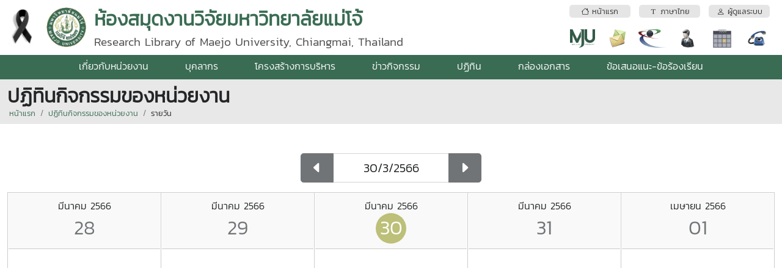

--- FILE ---
content_type: text/html; charset=utf-8
request_url: https://librae.mju.ac.th/wtms_calendarDay.aspx?lang=th-TH&d=30/3/2566
body_size: 13009
content:


<!DOCTYPE html>

<html>
<head><title>
	
        ปฏิทินกิจกรรมของหน่วยงาน

</title><meta http-equiv="content-type" content="text/html; charset=UTF-8" /><meta name="viewport" content="width=device-width, initial-scale=1.0" /><meta name="robots" content="index,follow" /><link href="wtms_system/bootstrap/css/bootstrap.css" rel="stylesheet" /><link href="wtms_system/bootstrap/css/bootstrap-grid.css" rel="stylesheet" /><link href="wtms_system/bootstrap/css/bootstrap-utilities.css" rel="stylesheet" /><link href="wtms_system/bootstrap/font/bootstrap-icons.css" rel="stylesheet" />
    <script src="wtms_system/bootstrap/js/jquery-3.5.1.min.js" type="text/javascript"></script>
    <script src="wtms_system/bootstrap/js/bootstrap.min.js" type="text/javascript"></script>

    <link href="wtms_system/CSS/mainCSS.css" rel="stylesheet" /><link href="wtms_system/use_temp/main/custom.css" rel="stylesheet" /><link href='wtms_system/use_temp/main/custom.css' rel='stylesheet' />
</head>
<body>
    <form method="post" action="./wtms_calendarDay.aspx?lang=th-TH&amp;d=30%2f3%2f2566" id="form1">
<div class="aspNetHidden">
<input type="hidden" name="ContentPlaceHolder1_ToolkitScriptManager1_HiddenField" id="ContentPlaceHolder1_ToolkitScriptManager1_HiddenField" value="" />
<input type="hidden" name="__EVENTTARGET" id="__EVENTTARGET" value="" />
<input type="hidden" name="__EVENTARGUMENT" id="__EVENTARGUMENT" value="" />
<input type="hidden" name="__LASTFOCUS" id="__LASTFOCUS" value="" />
<input type="hidden" name="__VIEWSTATE" id="__VIEWSTATE" value="/[base64]/[base64]/guLTguJfguLTguJnguIHguLTguIjguIHguKPguKPguKHguILguK3guIfguKvguJnguYjguKfguKLguIfguLLguJlkZAIHDw8WBB8BBRXguKvguJnguYnguLLguYHguKPguIEfAgUad3Rtc19pbmRleC5hc3B4P2xhbmc9dGgtVEhkZAIIDw8WBB8BBUjguJvguI/[base64]/[base64]/[base64]/[base64]" />
</div>

<script type="text/javascript">
//<![CDATA[
var theForm = document.forms['form1'];
if (!theForm) {
    theForm = document.form1;
}
function __doPostBack(eventTarget, eventArgument) {
    if (!theForm.onsubmit || (theForm.onsubmit() != false)) {
        theForm.__EVENTTARGET.value = eventTarget;
        theForm.__EVENTARGUMENT.value = eventArgument;
        theForm.submit();
    }
}
//]]>
</script>


<script src="/WebResource.axd?d=MmkOiZ5mpnw5cZWSSUMxXKmkg7LqmESYrMK6-EpKB79F2rhxzTYGttk1Gd1wPj6B-ClAFNMBEM_YmpNCajJ9gp4DyUOPuT3Vbcr3B1XSaL41&amp;t=638883523099574018" type="text/javascript"></script>


<script type="text/javascript">
//<![CDATA[
var __cultureInfo = {"name":"th-TH","numberFormat":{"CurrencyDecimalDigits":2,"CurrencyDecimalSeparator":".","IsReadOnly":true,"CurrencyGroupSizes":[3],"NumberGroupSizes":[3],"PercentGroupSizes":[3],"CurrencyGroupSeparator":",","CurrencySymbol":"฿","NaNSymbol":"NaN","CurrencyNegativePattern":1,"NumberNegativePattern":1,"PercentPositivePattern":1,"PercentNegativePattern":1,"NegativeInfinitySymbol":"-∞","NegativeSign":"-","NumberDecimalDigits":2,"NumberDecimalSeparator":".","NumberGroupSeparator":",","CurrencyPositivePattern":0,"PositiveInfinitySymbol":"∞","PositiveSign":"+","PercentDecimalDigits":2,"PercentDecimalSeparator":".","PercentGroupSeparator":",","PercentSymbol":"%","PerMilleSymbol":"‰","NativeDigits":["๐","๑","๒","๓","๔","๕","๖","๗","๘","๙"],"DigitSubstitution":1},"dateTimeFormat":{"AMDesignator":"AM","Calendar":{"MinSupportedDateTime":"\/Date(-62135596800000)\/","MaxSupportedDateTime":"\/Date(253402275599999)\/","AlgorithmType":1,"Eras":[1],"TwoDigitYearMax":2592,"IsReadOnly":true},"DateSeparator":"/","FirstDayOfWeek":1,"CalendarWeekRule":0,"FullDateTimePattern":"d MMMM yyyy H:mm:ss","LongDatePattern":"d MMMM yyyy","LongTimePattern":"H:mm:ss","MonthDayPattern":"d MMMM","PMDesignator":"PM","RFC1123Pattern":"ddd, dd MMM yyyy HH\u0027:\u0027mm\u0027:\u0027ss \u0027GMT\u0027","ShortDatePattern":"d/M/yyyy","ShortTimePattern":"H:mm","SortableDateTimePattern":"yyyy\u0027-\u0027MM\u0027-\u0027dd\u0027T\u0027HH\u0027:\u0027mm\u0027:\u0027ss","TimeSeparator":":","UniversalSortableDateTimePattern":"yyyy\u0027-\u0027MM\u0027-\u0027dd HH\u0027:\u0027mm\u0027:\u0027ss\u0027Z\u0027","YearMonthPattern":"MMMM yyyy","AbbreviatedDayNames":["อา.","จ.","อ.","พ.","พฤ.","ศ.","ส."],"ShortestDayNames":["อา","จ","อ","พ","พฤ","ศ","ส"],"DayNames":["อาทิตย์","จันทร์","อังคาร","พุธ","พฤหัสบดี","ศุกร์","เสาร์"],"AbbreviatedMonthNames":["ม.ค.","ก.พ.","มี.ค.","เม.ย.","พ.ค.","มิ.ย.","ก.ค.","ส.ค.","ก.ย.","ต.ค.","พ.ย.","ธ.ค.",""],"MonthNames":["มกราคม","กุมภาพันธ์","มีนาคม","เมษายน","พฤษภาคม","มิถุนายน","กรกฎาคม","สิงหาคม","กันยายน","ตุลาคม","พฤศจิกายน","ธันวาคม",""],"IsReadOnly":true,"NativeCalendarName":"พุทธศักราช","AbbreviatedMonthGenitiveNames":["ม.ค.","ก.พ.","มี.ค.","เม.ย.","พ.ค.","มิ.ย.","ก.ค.","ส.ค.","ก.ย.","ต.ค.","พ.ย.","ธ.ค.",""],"MonthGenitiveNames":["มกราคม","กุมภาพันธ์","มีนาคม","เมษายน","พฤษภาคม","มิถุนายน","กรกฎาคม","สิงหาคม","กันยายน","ตุลาคม","พฤศจิกายน","ธันวาคม",""]},"eras":[1,"พ.ศ.",null,-543]};//]]>
</script>

<script src="/ScriptResource.axd?d=6xEBfhK38ki0-k0JnewljARTBGO3EXSb7kmA6FCY_kmCko6Ul1RZF_9cdQr2yHt1Ux-_VliS_30BJLuug18oK9YAPLW4UYml-IIUwLqVgodHVbsRLlO1KCCa2dhX07RS0&amp;t=23c9c237" type="text/javascript"></script>
<script src="/ScriptResource.axd?d=6lfNnrMa4JN0DMoaW5WDrHnPt4C3GUxlXl3lku2ZZTZcy2OoKMPkHkReamyaWNTJp5ift8yICKk0L_u8629F8wnI2aHCij3g5WCrDspSlmmIEr2FePyicSjGAhxWzYnvV6loDUm5p_FOOqj5Pmopdg2&amp;t=23c9c237" type="text/javascript"></script>
<div class="aspNetHidden">

	<input type="hidden" name="__VIEWSTATEGENERATOR" id="__VIEWSTATEGENERATOR" value="47110348" />
	<input type="hidden" name="__EVENTVALIDATION" id="__EVENTVALIDATION" value="/wEdABEC5ytq+a1Z9nTTddeqigzTaisQQJZxw9if5YW+val5CrGLR5uk4VSJS25HZlacX2d2E3cH8d4TF1C+ihnC6AILFor7BgFc0n+vDn+C8l/mRI0JyQZPphdTiZlVc5lucNXwyd3cb2fTedu17CHpkfGBk0TNLg6xcC/x9HgdA4VYslYE66w0F2PGK/iNflS5iy1DYOMMTvcKEweH4POMbN6BpB/TdJheAe7nLbiTTx/R4bbc7iham+v3/rFR0sqJgoCHRFrKjO09aKX8U4Qn/zoCU2JCqmDq/KstqTx+8ygf8YTkxDh9/Ok1GflSX+5s+taJlR0chHugeMBux1627Yc0hRwYkflrn85QjxftG8m3j41XqEVxvuqKuuKXA/NjWba7BEYpq9bWW7XnE1GZT1Lp" />
</div>
        <input type="hidden" name="ctl00$hf_departmentID" id="hf_departmentID" value="287" />
        <input type="hidden" name="ctl00$hf_wtDepartmentID" id="hf_wtDepartmentID" value="13" />
        <input type="hidden" name="ctl00$hf_folder" id="hf_folder" value="20111119104834_librae" />
        <input type="hidden" name="ctl00$hf_adminID" id="hf_adminID" />
        <input type="hidden" name="ctl00$hf_adminType" id="hf_adminType" />
        <input type="hidden" name="ctl00$hf_adminPersonType" id="hf_adminPersonType" />
        <input type="hidden" name="ctl00$hf_language" id="hf_language" value="th-TH" />

        <div class="d-block d-sm-block d-md-block d-lg-none d-xl-none d-xxl-none fixed-top">
            <div class="container-fluid web-header-sm">
            <table style="width: 100%;">
                <tr>
                    <td class="text-center" style="width: 1px; height: 70px; vertical-align:middle;">
                            <a href="#" data-bs-toggle="modal" data-bs-target="#siteMenu"><i class="bi-grid-3x3-gap-fill" style="font-size: 2rem; color: #FFFFFF;"></i></a>
                    </td>
                    <td class="text-center" style="vertical-align:middle; padding-left:0.75rem;">
                        <img id="img_logo2" src="goverment/20111119104834_librae/GoverLogo20111119103448_28510.gif" style="height:50px;" />
                    </td>
                    <td class="text-center" style="width: 1px; padding-left:0.75rem;">
                        <a href="#" data-bs-toggle="modal" data-bs-target="#popupSelectLanguage">
                        <div style="border-radius:100px; background:rgba(0,0,0,0.2); padding:3px;">
                            <div style="background: rgba(0,0,0,0.2); border-radius: 100px; width: 40px; height: 40px; color:white; font-weight:bold; text-align:center; padding-top:0.5rem;">
                                <span id="Label1">TH</span>
                            </div>
                        </div></a>
                    </td>
                    <td class="text-center" style="width: 1px; padding-left:0.75rem;">
                        <div style="border-radius:100px; background:rgba(0,0,0,0.2); padding:3px;"><a id="hlIconLogin" href="wtms_adminIndex.aspx"><div style='background: #CCC; border-radius: 100px; width: 40px; height: 40px;'><i class='bi-person-fill' style='font-size: 1.5rem; color: #FFFFFF;'></i></div></a></div>
                    </td>
                </tr>
            </table>
            </div>
        </div>
        <div class="d-block d-sm-block d-md-block d-lg-none d-xl-none d-xxl-none" style="margin-top: 70px;"></div>

        <div class="d-none d-sm-none d-md-none d-lg-block d-xl-block d-xxl-block">
            <div class="container-fluid web-header-lg">
                <table style="width: 100%;">
                    <tr>
                        <td style="width: 1px; height: 90px; vertical-align: middle; padding-right:1rem;">
                            <img id="Image1" src="https://erp.mju.ac.th/images/ribbon-black_68.png" style="height:65px;" />
                        </td>
                        <td style="width: 1px; height: 90px; vertical-align: middle;">
                            <img id="img_logo1" src="goverment/20111119104834_librae/GoverLogo20111119103448_28510.gif" style="height:65px;" />
                        </td>
                        <td style="vertical-align: middle; padding-left: 0.75rem;">
                            <div class="d-none d-sm-none d-md-none d-lg-none d-xl-block d-xxl-block" style="float:right;">
                                <table style="width: 100%;">
                                    <tr>
                                        <td colspan="2" style="vertical-align: middle;">
                                            <a id="btnMenuHome" href="wtms_index.aspx?lang=th-TH"><div class='web-header-btn text-center text-truncate'><i class='bi bi-house'></i>&nbsp;หน้าแรก</div></a>
                                        </td>
                                        <td colspan="2" style="vertical-align: middle;">
                                            <a id="btnMenuLanguage" data-bs-toggle="modal" data-bs-target="#popupSelectLanguage" href="#"><div class='web-header-btn text-center text-truncate'><i class='bi bi-fonts'></i>&nbsp;ภาษาไทย</div></a>
                                        </td>
                                        <td colspan="2" style="vertical-align: middle;">
                                            <a id="btnMenuLogin" href="wtms_adminIndex.aspx"><div class='web-header-btn text-center text-truncate'><i class='bi bi-person'></i>&nbsp;ผู้ดูแลระบบ</div></a>
                                        </td>
                                    </tr>
                                    <tr>
                                        <td class="text-center" style="vertical-align: middle; width: 40px; padding-top:0.75rem;">
                                            <a id="HyperLink2" href="https://www.mju.ac.th/" target="_blank">
                                                <div class="menu-icon-mju"></div>
                                            </a>
                                        </td>
                                        <td class="text-center" style="vertical-align: middle; width: 40px; padding-top:0.75rem;">
                                            <a id="HyperLink3" href="https://office.com/" target="_blank">
                                                <div class="menu-icon-mail"></div>
                                            </a>
                                        </td>
                                        <td class="text-center" style="vertical-align: middle; width: 40px; padding-top:0.75rem;">
                                            <a id="HyperLink4" href="https://erp.mju.ac.th/" target="_blank">
                                                <div class="menu-icon-erp"></div>
                                            </a>
                                        </td>
                                        <td class="text-center" style="vertical-align: middle; width: 40px; padding-top:0.75rem;">
                                            <a id="HyperLink5" href="wtms_personStructure.aspx?lang=th-TH">
                                                <div class="menu-icon-person"></div>
                                            </a>
                                        </td>
                                        <td class="text-center" style="vertical-align: middle; width: 40px; padding-top:0.75rem;">
                                            <a id="HyperLink6" href="wtms_calendar.aspx?lang=th-TH">
                                                <div class="menu-icon-calendar"></div>
                                            </a>
                                        </td>
                                        <td class="text-center" style="vertical-align: middle; width: 40px; padding-top:0.75rem;">
                                            <a id="HyperLink7" href="wtms_contact.aspx?lang=th-TH">
                                                <div class="menu-icon-contact"></div>
                                            </a>
                                        </td>
                                    </tr>
                                </table>
                            </div>
                            <div class="text-truncate text-brand text-tone">
                                <span id="lbl_webName1">ห้องสมุดงานวิจัยมหาวิทยาลัยแม่โจ้</span>
                            </div>
                            <div class="text-brand-2">
                                <span id="lbl_webName2">Research Library of Maejo University, Chiangmai, Thailand</span>
                            </div>
                        </td>
                </table>
            </div>
            <div class="d-none d-sm-none d-md-none d-lg-block d-xl-none d-xxl-none">
                <span id="lbl_subMenu"><table style='width: 100%;'><tr><td class='text-center p-1 web-header-border-top-menu'><a href='wtms_index.aspx?lang=th-TH'><i class='bi bi-house'></i>&nbsp;หน้าแรก</a></td><td class='text-center p-1 web-header-border-top-menu'><a href='wtms_personStructure.aspx?lang=th-TH'><i class='bi bi-people'></i>&nbsp;บุคลากรตามโครงสร้าง</a></td><td class='text-center p-1 web-header-border-top-menu'><a href='https://www.mju.ac.th/' target='_blabk'><i class='bi bi-star'></i>&nbsp;มหาวิทยาลัยแม่โจ้</a></td><td class='text-center p-1 web-header-border-top-menu'><a href='https://erp.mju.ac.th' target='_blabk'><i class='bi bi-shield'></i>&nbsp;ERP</a></td><td class='text-center p-1 web-header-border-top-menu'><a href='https://office.com' target='_blabk'><i class='bi bi-envelope'></i>&nbsp;MJU-mail</a></td><td class='text-center p-1 web-header-border-top-menu'><a href='wtms_contact.aspx?lang=th-TH'><i class='bi bi-telephone'></i>&nbsp;ที่อยู่ติดต่อ</a></td><td class='text-center p-1 web-header-border-top-menu'><a href='#' data-bs-toggle='modal' data-bs-target='#popupSelectLanguage'><i class='bi bi-fonts'></i>&nbsp;ภาษาไทย</a></td><td class='text-center p-1 web-header-border-top-menu'><a href='wtms_adminIndex.aspx'><i class='bi bi-person'></i>&nbsp;ผู้ดูแลระบบ</a></td></tr></table></span>
            </div>
            <div class="text-center web-header-bg-menu">
                <span id="lbl_webMenuTop"><div class='dropdown'><a href='wtms_about.aspx' class='dropdown-btn'>เกี่ยวกับหน่วยงาน</a></div><div class='dropdown'><a href='wtms_person.aspx' class='dropdown-btn'>บุคลากร</a></div><div class='dropdown'><a href='wtms_structure.aspx' class='dropdown-btn'>โครงสร้างการบริหาร</a></div><div class='dropdown'><a href='wtms_news.aspx' class='dropdown-btn'>ข่าวกิจกรรม</a></div><div class='dropdown'><a href='wtms_calendar.aspx' class='dropdown-btn'>ปฏิทิน</a></div><div class='dropdown'><a href='wtms_document.aspx' class='dropdown-btn'>กล่องเอกสาร</a></div><div class='dropdown'><a href='wtms_contactDirect.aspx' class='dropdown-btn'>ข้อเสนอแนะ-ข้อร้องเรียน</a></div></span>
            </div>
        </div>

        <div style="min-height: 500px;">
            
    <script type="text/javascript">
//<![CDATA[
Sys.WebForms.PageRequestManager._initialize('ctl00$ContentPlaceHolder1$ToolkitScriptManager1', 'form1', [], [], [], 90, 'ctl00');
//]]>
</script>


    <input type="hidden" name="ctl00$ContentPlaceHolder1$hf_sesLanguage" id="ContentPlaceHolder1_hf_sesLanguage" value="th-TH" />
    <input type="hidden" name="ctl00$ContentPlaceHolder1$hf_currLang" id="ContentPlaceHolder1_hf_currLang" />
    <input type="hidden" name="ctl00$ContentPlaceHolder1$hf_departmentID" id="ContentPlaceHolder1_hf_departmentID" />
    <input type="hidden" name="ctl00$ContentPlaceHolder1$hf_wtDepartmentID" id="ContentPlaceHolder1_hf_wtDepartmentID" value="13" />
    <input type="hidden" name="ctl00$ContentPlaceHolder1$hf_selectDate" id="ContentPlaceHolder1_hf_selectDate" value="30/3/2566" />

    <header class="breadcrumb-holder">
        <div class="container-fluid">
            <h1 class="breadcrumb-title text-cut">
                <span id="ContentPlaceHolder1_lbl_pageTitle">ปฏิทินกิจกรรมของหน่วยงาน</span></h1>
            <div class="breadcrumb">

                <div class="breadcrumb-item">
                    <a id="ContentPlaceHolder1_navMenu1" href="wtms_index.aspx?lang=th-TH">หน้าแรก</a>
                </div>
                <div class="breadcrumb-item">
                    <a id="ContentPlaceHolder1_navMenu2" href="wtms_calendar.aspx?d=30/3/2566&amp;lang=th-TH">ปฏิทินกิจกรรมของหน่วยงาน</a>
                </div>
                <div class="breadcrumb-item">
                    <a id="ContentPlaceHolder1_navMenu3">รายวัน</a>
                </div>
            </div>
        </div>
    </header>
    <div class="container-fluid mt-5">
        <div class="row justify-content-center">
            <div class="col-lg-3">
                <div class="input-group input-group-lg mb-3">
                    <a id="ContentPlaceHolder1_btnPrev" class="btn btn-secondary" href="wtms_calendarDay.aspx?d=29/3/2566&amp;lang=th-TH"><i class="bi-caret-left-fill"></i></a>
                    <input name="ctl00$ContentPlaceHolder1$txtSelectDate" type="text" value="30/3/2566" id="ContentPlaceHolder1_txtSelectDate" class="form-control text-center" />
                    <a id="ContentPlaceHolder1_btnNext" class="btn btn-secondary" href="wtms_calendarDay.aspx?d=31/3/2566&amp;lang=th-TH"><i class="bi-caret-right-fill"></i></a>
                </div>
            </div>
        </div>
        <div class="d-none d-sm-none d-md-none d-lg-block d-xl-block d-xxl-block"><table style='width:100%; border:1px solid #CCC; margin-bottom:1rem;'><tr><td style='width:20%; border-left:1px solid #CCC; height:600px; vertical-align:top'><div class='text-center p-2 bg-light' style='border-bottom:1px solid #CCC;'>มีนาคม 2566<div class='text-center text-secondary' style='border-radius:100px; height:50px; width:50px; margin:0 auto; font-size:2rem;'>28</div></div></td><td style='width:20%; border-left:1px solid #CCC; height:600px; vertical-align:top'><div class='text-center p-2 bg-light' style='border-bottom:1px solid #CCC;'>มีนาคม 2566<div class='text-center text-secondary' style='border-radius:100px; height:50px; width:50px; margin:0 auto; font-size:2rem;'>29</div></div></td><td style='width:20%; border-left:1px solid #CCC; height:600px; vertical-align:top'><div class='text-center p-2 bg-light' style='border-bottom:1px solid #CCC;'>มีนาคม 2566<div class='text-center text-white bg-tone2' style='border-radius:100px; height:50px; width:50px; margin:0 auto; font-size:2rem;'>30</div></div></td><td style='width:20%; border-left:1px solid #CCC; height:600px; vertical-align:top'><div class='text-center p-2 bg-light' style='border-bottom:1px solid #CCC;'>มีนาคม 2566<div class='text-center text-secondary' style='border-radius:100px; height:50px; width:50px; margin:0 auto; font-size:2rem;'>31</div></div></td><td style='width:20%; border-left:1px solid #CCC; height:600px; vertical-align:top'><div class='text-center p-2 bg-light' style='border-bottom:1px solid #CCC;'>เมษายน 2566<div class='text-center text-secondary' style='border-radius:100px; height:50px; width:50px; margin:0 auto; font-size:2rem;'>01</div></div></td></tr></table></div>
        <div class="d-block d-sm-block d-md-block d-lg-none d-xl-none d-xxl-none"><table style='width:100%; border:1px solid #CCC; margin-bottom:1rem;'><tr><td style='width:20%; border-left:1px solid #CCC; height:600px; vertical-align:top'><div class='text-center p-2 bg-light' style='border-bottom:1px solid #CCC;'>มีนาคม 2566<div class='text-center text-white bg-tone2' style='border-radius:100px; height:50px; width:50px; margin:0 auto; font-size:2rem;'>30</div></div></td></tr></table></div>
    </div>

        </div>
        <footer class="footer">
            <table style="width: 100%;">
                <tr>
                    <td style="min-height: 90px; vertical-align: top;">
                        <span id="lbl_footer"><p style="text-align: center;"><span style="color: #808080;">ฝ่ายยุทธศาสตร์และประสานงานวิจัย สำนักวิจัยและส่งเสริมวิชาการการเกษตร มหาวิทยาลัยแม่โจ้</span></p>
<p style="text-align: center;"><span style="color: #808080;">ชั้น 3 อาคารเฉลิมพระเกียรติสมเด็จพระเทพรัตนราชสุดา (อาคารไบโอเทค) เยื้องหอสมุดมหาวิทยาลัยแม่โจ้</span></p>
<p style="text-align: center;"><span style="color: #808080;">ต.หนองหาร อ.สันทราย จ.เชียงใหม่ 50290</span></p>
<p style="text-align: center;"><span style="color: #808080;">โทร.0-5387-3423</span></p></span>
                    </td>
                </tr>
                <tr>
                    <td class="footer-admin">
                        <div class="container-fluid">
                            <div class="row">
                                <div class="col-md-6 text-md-start text-sm-center"><img src="wtms_system/images/logo-wtms.png" style="height:20px;" /> <small>Web Template Management 2021</small></div>
                                <div class="col-md-6 text-md-end text-sm-center">
                                    <small><a href="#">นโยบายการพัฒนาระบบ</a>
                                        &nbsp;&nbsp;|&nbsp;&nbsp;
                            <a href="#">ทีมพัฒนาระบบ</a></small>
                                </div>
                            </div>
                        </div>
                    </td>
                </tr>
            </table>
        </footer>

        <!-- Modal -->
        <div class="modal fade" id="siteMenu" tabindex="-1" aria-labelledby="exampleModalLabel" aria-hidden="true">
            <div class="modal-dialog modal-fullscreen">
                <div class="modal-content">
                    <div class="modal-header">
                        <h5 class="modal-title" id="exampleModalLabel">
                            <span id="Label2">เมนูหลักของระบบ</span></h5>
                        <button type="button" class="btn-close" data-bs-dismiss="modal" aria-label="Close"></button>
                    </div>
                    <div class="modal-body scrollbar">
                        
                        <div class="mb-3">
                            <a id="btnHome" class="btn btn-secondary" href="wtms_index.aspx?lang=th-TH">หน้าแรก</a>
                        </div>
                        <div class="bg-tone1" style="height: 3px;"></div>
                        <span id="lbl_popMenu"><div style='clear: both; padding: 1rem 0; border-bottom: 1px dashed #ccc;'><div style='float: left;'><i class='bi-caret-right-fill fs-5'></i></div><div style='margin-left: 30px;'><a href='wtms_about.aspx'><strong class='fs-5'>เกี่ยวกับหน่วยงาน</strong></a></div></div><div style='clear: both; padding: 1rem 0; border-bottom: 1px dashed #ccc;'><div style='float: left;'><i class='bi-caret-right-fill fs-5'></i></div><div style='margin-left: 30px;'><a href='wtms_person.aspx'><strong class='fs-5'>บุคลากร</strong></a></div></div><div style='clear: both; padding: 1rem 0; border-bottom: 1px dashed #ccc;'><div style='float: left;'><i class='bi-caret-right-fill fs-5'></i></div><div style='margin-left: 30px;'><a href='wtms_structure.aspx'><strong class='fs-5'>โครงสร้างการบริหาร</strong></a></div></div><div style='clear: both; padding: 1rem 0; border-bottom: 1px dashed #ccc;'><div style='float: left;'><i class='bi-caret-right-fill fs-5'></i></div><div style='margin-left: 30px;'><a href='wtms_news.aspx'><strong class='fs-5'>ข่าวกิจกรรม</strong></a></div></div><div style='clear: both; padding: 1rem 0; border-bottom: 1px dashed #ccc;'><div style='float: left;'><i class='bi-caret-right-fill fs-5'></i></div><div style='margin-left: 30px;'><a href='wtms_calendar.aspx'><strong class='fs-5'>ปฏิทิน</strong></a></div></div><div style='clear: both; padding: 1rem 0; border-bottom: 1px dashed #ccc;'><div style='float: left;'><i class='bi-caret-right-fill fs-5'></i></div><div style='margin-left: 30px;'><a href='wtms_document.aspx'><strong class='fs-5'>กล่องเอกสาร</strong></a></div></div><div style='clear: both; padding: 1rem 0; border-bottom: 1px dashed #ccc;'><div style='float: left;'><i class='bi-caret-right-fill fs-5'></i></div><div style='margin-left: 30px;'><a href='wtms_contactDirect.aspx'><strong class='fs-5'>ข้อเสนอแนะ-ข้อร้องเรียน</strong></a></div></div></span>
                    </div>
                </div>
            </div>
        </div>

        <div class="modal fade" id="popupSelectLanguage" tabindex="-1" aria-labelledby="exampleModalLabel" aria-hidden="true">
            <div class="modal-dialog modal-sm">
                <div class="modal-content">
                    <div class="modal-header">
                        <h5 class="modal-title">
                            <span id="popupSelectLanguageTitle">เปลี่ยนภาษาบนเว็บไซต์</span></h5>
                        <button type="button" class="btn-close" data-bs-dismiss="modal" aria-label="Close"></button>
                    </div>
                    <div class="modal-body">
                        <table id="ddl_lang" class="radioList-vertical">
	<tr>
		<td><input id="ddl_lang_0" type="radio" name="ctl00$ddl_lang" value="th-TH" checked="checked" /><label for="ddl_lang_0">ภาษาไทย</label></td>
	</tr><tr>
		<td><input id="ddl_lang_1" type="radio" name="ctl00$ddl_lang" value="en-US" onclick="javascript:setTimeout(&#39;__doPostBack(\&#39;ctl00$ddl_lang$1\&#39;,\&#39;\&#39;)&#39;, 0)" /><label for="ddl_lang_1">English</label></td>
	</tr>
</table>
                    </div>
                </div>
            </div>
        </div>

        <span id="lbl_googleAnalytics"><script type="text/javascript"> var _gaq = _gaq || []; _gaq.push(['_setAccount', 'UA-19901356-17']); _gaq.push(['_trackPageview']); (function() { var ga = document.createElement('script'); ga.type = 'text/javascript'; ga.async = true; ga.src = ('https:' == document.location.protocol ? 'https://ssl' : 'http://www') + '.google-analytics.com/ga.js'; var s = document.getElementsByTagName('script')[0]; s.parentNode.insertBefore(ga, s); })(); </script></span>
    </form>
</body>
</html>
